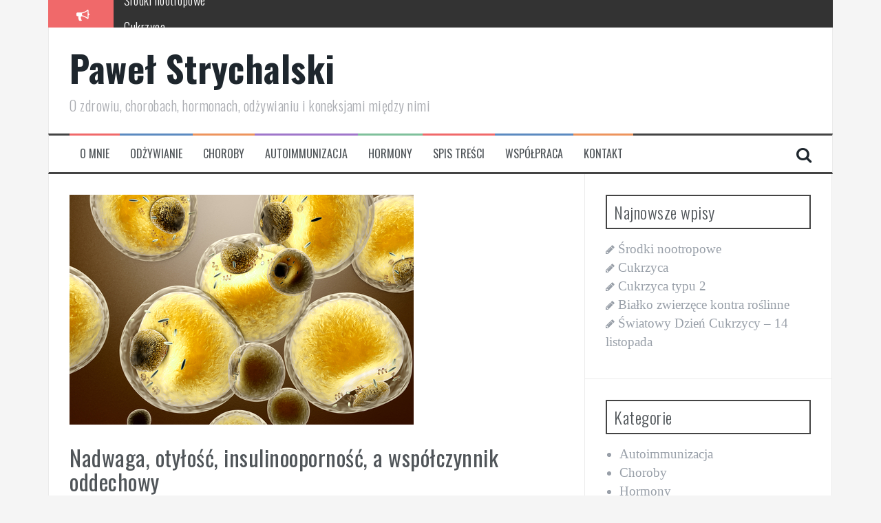

--- FILE ---
content_type: text/html; charset=UTF-8
request_url: https://strychalski.net/nadwaga-otylosc-insulinoopornosc-a-wspolczynnik-oddechowy/
body_size: 8247
content:
<!DOCTYPE html>
<html lang="pl-PL">
<head>
<meta charset="UTF-8">
<meta name="viewport" content="width=device-width, initial-scale=1">
<link rel="profile" href="http://gmpg.org/xfn/11">
<link rel="pingback" href="https://strychalski.net/xmlrpc.php">

<title>Nadwaga, otyłość, insulinooporność, a współczynnik oddechowy &#8211; Paweł Strychalski</title>
<meta name='robots' content='max-image-preview:large' />
<link rel='dns-prefetch' href='//fonts.googleapis.com' />
<link rel='dns-prefetch' href='//s.w.org' />
<link rel="alternate" type="application/rss+xml" title="Paweł Strychalski &raquo; Kanał z wpisami" href="https://strychalski.net/feed/" />
<link rel="alternate" type="application/rss+xml" title="Paweł Strychalski &raquo; Kanał z komentarzami" href="https://strychalski.net/comments/feed/" />
<link rel="alternate" type="application/rss+xml" title="Paweł Strychalski &raquo; Nadwaga, otyłość, insulinooporność, a współczynnik oddechowy Kanał z komentarzami" href="https://strychalski.net/nadwaga-otylosc-insulinoopornosc-a-wspolczynnik-oddechowy/feed/" />
		<script type="text/javascript">
			window._wpemojiSettings = {"baseUrl":"https:\/\/s.w.org\/images\/core\/emoji\/13.1.0\/72x72\/","ext":".png","svgUrl":"https:\/\/s.w.org\/images\/core\/emoji\/13.1.0\/svg\/","svgExt":".svg","source":{"concatemoji":"https:\/\/strychalski.net\/wp-includes\/js\/wp-emoji-release.min.js?ver=5.8.12"}};
			!function(e,a,t){var n,r,o,i=a.createElement("canvas"),p=i.getContext&&i.getContext("2d");function s(e,t){var a=String.fromCharCode;p.clearRect(0,0,i.width,i.height),p.fillText(a.apply(this,e),0,0);e=i.toDataURL();return p.clearRect(0,0,i.width,i.height),p.fillText(a.apply(this,t),0,0),e===i.toDataURL()}function c(e){var t=a.createElement("script");t.src=e,t.defer=t.type="text/javascript",a.getElementsByTagName("head")[0].appendChild(t)}for(o=Array("flag","emoji"),t.supports={everything:!0,everythingExceptFlag:!0},r=0;r<o.length;r++)t.supports[o[r]]=function(e){if(!p||!p.fillText)return!1;switch(p.textBaseline="top",p.font="600 32px Arial",e){case"flag":return s([127987,65039,8205,9895,65039],[127987,65039,8203,9895,65039])?!1:!s([55356,56826,55356,56819],[55356,56826,8203,55356,56819])&&!s([55356,57332,56128,56423,56128,56418,56128,56421,56128,56430,56128,56423,56128,56447],[55356,57332,8203,56128,56423,8203,56128,56418,8203,56128,56421,8203,56128,56430,8203,56128,56423,8203,56128,56447]);case"emoji":return!s([10084,65039,8205,55357,56613],[10084,65039,8203,55357,56613])}return!1}(o[r]),t.supports.everything=t.supports.everything&&t.supports[o[r]],"flag"!==o[r]&&(t.supports.everythingExceptFlag=t.supports.everythingExceptFlag&&t.supports[o[r]]);t.supports.everythingExceptFlag=t.supports.everythingExceptFlag&&!t.supports.flag,t.DOMReady=!1,t.readyCallback=function(){t.DOMReady=!0},t.supports.everything||(n=function(){t.readyCallback()},a.addEventListener?(a.addEventListener("DOMContentLoaded",n,!1),e.addEventListener("load",n,!1)):(e.attachEvent("onload",n),a.attachEvent("onreadystatechange",function(){"complete"===a.readyState&&t.readyCallback()})),(n=t.source||{}).concatemoji?c(n.concatemoji):n.wpemoji&&n.twemoji&&(c(n.twemoji),c(n.wpemoji)))}(window,document,window._wpemojiSettings);
		</script>
		<style type="text/css">
img.wp-smiley,
img.emoji {
	display: inline !important;
	border: none !important;
	box-shadow: none !important;
	height: 1em !important;
	width: 1em !important;
	margin: 0 .07em !important;
	vertical-align: -0.1em !important;
	background: none !important;
	padding: 0 !important;
}
</style>
	<link rel='stylesheet' id='wp-block-library-css'  href='https://strychalski.net/wp-includes/css/dist/block-library/style.min.css?ver=5.8.12' type='text/css' media='all' />
<link rel='stylesheet' id='flymag-bootstrap-css'  href='https://strychalski.net/wp-content/themes/flymag/bootstrap/css/bootstrap.min.css?ver=1' type='text/css' media='all' />
<link rel='stylesheet' id='flymag-body-fonts-css'  href='//fonts.googleapis.com/css?family=Roboto%3A400%2C400italic%2C700%2C700italic&#038;ver=5.8.12' type='text/css' media='all' />
<link rel='stylesheet' id='flymag-headings-fonts-css'  href='//fonts.googleapis.com/css?family=Oswald%3A400%2C300%2C700&#038;ver=5.8.12' type='text/css' media='all' />
<link rel='stylesheet' id='flymag-style-css'  href='https://strychalski.net/wp-content/themes/flymag/style.css?ver=5.8.12' type='text/css' media='all' />
<style id='flymag-style-inline-css' type='text/css'>
.social-navigation li:hover > a::before, a, a:hover, a:focus, a:active { color:}
.custom-menu-item-1:hover, .custom-menu-item-1 .sub-menu, .ticker-info, button, .button, input[type="button"], input[type="reset"], input[type="submit"] { background-color:}
.custom-menu-item-1 { border-color:}
.custom-menu-item-2:hover, .custom-menu-item-2 .sub-menu { background-color:}
.custom-menu-item-2 { border-color:}
.custom-menu-item-3:hover, .custom-menu-item-3 .sub-menu { background-color:}
.custom-menu-item-3 { border-color:}
.custom-menu-item-4:hover, .custom-menu-item-4 .sub-menu { background-color:}
.custom-menu-item-4 { border-color:}
.custom-menu-item-0:hover, .custom-menu-item-0 .sub-menu { background-color:}
.custom-menu-item-0 { border-color:}
.site-branding { background-color:}
.news-ticker { background-color:}
.site-title a, .site-title a:hover { color:}
.site-description { color:}
.main-navigation { background-color:}
.main-navigation a, .main-navigation li::before { color:}
body { color:#000000}
.widget-area .widget, .widget-area .widget a { color:}
.site-footer, .footer-widget-area { background-color:}
body { font-family:'Tahoma';}
h1 { font-size:32px; }
body { font-size:19px; }

</style>
<link rel='stylesheet' id='flymag-font-awesome-css'  href='https://strychalski.net/wp-content/themes/flymag/fonts/font-awesome.min.css?ver=5.8.12' type='text/css' media='all' />
<script type='text/javascript' src='https://strychalski.net/wp-includes/js/jquery/jquery.min.js?ver=3.6.0' id='jquery-core-js'></script>
<script type='text/javascript' src='https://strychalski.net/wp-includes/js/jquery/jquery-migrate.min.js?ver=3.3.2' id='jquery-migrate-js'></script>
<script type='text/javascript' src='https://strychalski.net/wp-content/themes/flymag/js/jquery.fitvids.js?ver=1' id='flymag-fitvids-js'></script>
<script type='text/javascript' src='https://strychalski.net/wp-content/themes/flymag/js/jquery.slicknav.min.js?ver=1' id='flymag-slicknav-js'></script>
<script type='text/javascript' src='https://strychalski.net/wp-content/themes/flymag/js/imagesloaded.pkgd.min.js?ver=1' id='flymag-imagesloaded-js'></script>
<script type='text/javascript' src='https://strychalski.net/wp-content/themes/flymag/js/masonry-init.js?ver=1' id='flymag-masonry-init-js'></script>
<script type='text/javascript' src='https://strychalski.net/wp-content/themes/flymag/js/jquery.easy-ticker.min.js?ver=1' id='flymag-ticker-js'></script>
<script type='text/javascript' src='https://strychalski.net/wp-content/themes/flymag/js/wow.min.js?ver=1' id='flymag-animations-js'></script>
<script type='text/javascript' src='https://strychalski.net/wp-content/themes/flymag/js/scripts.js?ver=1' id='flymag-scripts-js'></script>
<script type='text/javascript' src='https://strychalski.net/wp-content/themes/flymag/js/owl.carousel.min.js?ver=1' id='flymag-owl-script-js'></script>
<script type='text/javascript' id='flymag-slider-init-js-extra'>
/* <![CDATA[ */
var sliderOptions = {"slideshowspeed":"4000"};
/* ]]> */
</script>
<script type='text/javascript' src='https://strychalski.net/wp-content/themes/flymag/js/slider-init.js?ver=1' id='flymag-slider-init-js'></script>
<link rel="https://api.w.org/" href="https://strychalski.net/wp-json/" /><link rel="alternate" type="application/json" href="https://strychalski.net/wp-json/wp/v2/posts/400" /><link rel="EditURI" type="application/rsd+xml" title="RSD" href="https://strychalski.net/xmlrpc.php?rsd" />
<link rel="wlwmanifest" type="application/wlwmanifest+xml" href="https://strychalski.net/wp-includes/wlwmanifest.xml" /> 
<meta name="generator" content="WordPress 5.8.12" />
<link rel="canonical" href="https://strychalski.net/nadwaga-otylosc-insulinoopornosc-a-wspolczynnik-oddechowy/" />
<link rel='shortlink' href='https://strychalski.net/?p=400' />
<link rel="alternate" type="application/json+oembed" href="https://strychalski.net/wp-json/oembed/1.0/embed?url=https%3A%2F%2Fstrychalski.net%2Fnadwaga-otylosc-insulinoopornosc-a-wspolczynnik-oddechowy%2F" />
<link rel="alternate" type="text/xml+oembed" href="https://strychalski.net/wp-json/oembed/1.0/embed?url=https%3A%2F%2Fstrychalski.net%2Fnadwaga-otylosc-insulinoopornosc-a-wspolczynnik-oddechowy%2F&#038;format=xml" />
<!--[if lt IE 9]>
<script src="https://strychalski.net/wp-content/themes/flymag/js/html5shiv.js"></script>
<![endif]-->
</head>

<body class="post-template-default single single-post postid-400 single-format-standard">
<div id="page" class="hfeed site">
	<a class="skip-link screen-reader-text" href="#content">Przeskocz do treści</a>

			
			<div class="latest-news container">
				<div class="ticker-info col-md-1 col-sm-1 col-xs-1">
					<i class="fa fa-bullhorn"></i>
				</div>
				<div class="news-ticker col-md-11 col-sm-11 col-xs-11">
					<div class="ticker-inner">
													<h4 class="ticker-title"><a href="https://strychalski.net/srodki-nootropowe/" rel="bookmark">Środki nootropowe</a></h4>													<h4 class="ticker-title"><a href="https://strychalski.net/cukrzyca/" rel="bookmark">Cukrzyca</a></h4>													<h4 class="ticker-title"><a href="https://strychalski.net/cukrzyca-typu-2/" rel="bookmark">Cukrzyca typu 2</a></h4>													<h4 class="ticker-title"><a href="https://strychalski.net/bialko-zwierzece-kontra-roslinne/" rel="bookmark">Białko zwierzęce kontra roślinne</a></h4>													<h4 class="ticker-title"><a href="https://strychalski.net/swiatowy-dzien-cukrzycy-14-listopada/" rel="bookmark">Światowy Dzień Cukrzycy &#8211; 14 listopada</a></h4>													<h4 class="ticker-title"><a href="https://strychalski.net/okna-w-dietetyce/" rel="bookmark">Okna w dietetyce</a></h4>											</div>
				</div>
			</div>

			
	<header id="masthead" class="site-header container clearfix" role="banner">
		<div class="site-branding clearfix">
							<h1 class="site-title"><a href="https://strychalski.net/" rel="home">Paweł Strychalski</a></h1>
				<h2 class="site-description">O zdrowiu, chorobach, hormonach, odżywianiu i koneksjami między nimi</h2>
					</div>
		<nav id="site-navigation" class="main-navigation" role="navigation">
			<div class="menu-main-menu-container"><ul id="menu-main-menu" class="menu"><li id="menu-item-21" class="menu-item menu-item-type-post_type menu-item-object-page menu-item-21 custom-menu-item-1"><a href="https://strychalski.net/o-mnie/">O mnie</a></li>
<li id="menu-item-26" class="menu-item menu-item-type-taxonomy menu-item-object-category menu-item-26 custom-menu-item-2"><a href="https://strychalski.net/category/odzywianie/">Odżywianie</a></li>
<li id="menu-item-27" class="menu-item menu-item-type-taxonomy menu-item-object-category menu-item-27 custom-menu-item-3"><a href="https://strychalski.net/category/choroby/">Choroby</a></li>
<li id="menu-item-25" class="menu-item menu-item-type-taxonomy menu-item-object-category menu-item-25 custom-menu-item-4"><a href="https://strychalski.net/category/autoimmunizacja/">Autoimmunizacja</a></li>
<li id="menu-item-238" class="menu-item menu-item-type-taxonomy menu-item-object-category menu-item-238 custom-menu-item-0"><a href="https://strychalski.net/category/hormony/">Hormony</a></li>
<li id="menu-item-19" class="menu-item menu-item-type-post_type menu-item-object-page menu-item-19 custom-menu-item-1"><a href="https://strychalski.net/spis-tresci/">Spis treści</a></li>
<li id="menu-item-20" class="menu-item menu-item-type-post_type menu-item-object-page menu-item-20 custom-menu-item-2"><a href="https://strychalski.net/wspolpraca/">Współpraca</a></li>
<li id="menu-item-18" class="menu-item menu-item-type-post_type menu-item-object-page menu-item-18 custom-menu-item-3"><a href="https://strychalski.net/kontakt/">Kontakt</a></li>
</ul></div>			<span class="search-toggle"><i class="fa fa-search"></i></span>
			
<div class="search-wrapper">
	<form role="search" method="get" class="flymag-search-form" action="https://strychalski.net/">
		<span class="search-close"><i class="fa fa-times"></i></span>
		<label>
			<span class="screen-reader-text">Szukaj:</span>
			<input type="search" class="search-field" placeholder="Wpisz i naciśnij enter" value="" name="s" title="Szukaj:" />
		</label>
	</form>
</div>
	
		</nav><!-- #site-navigation -->
		<nav class="mobile-nav"></nav>
	</header><!-- #masthead -->

	<div id="content" class="site-content container clearfix">
	
	
	<div id="primary" class="content-area ">
		<main id="main" class="site-main" role="main">

		
			
<article id="post-400" class="post-400 post type-post status-publish format-standard has-post-thumbnail hentry category-uncategorized">

			<div class="single-thumb">
			<img width="500" height="334" src="https://strychalski.net/wp-content/uploads/2017/04/fattissue.jpg" class="attachment-entry-thumb size-entry-thumb wp-post-image" alt="" loading="lazy" srcset="https://strychalski.net/wp-content/uploads/2017/04/fattissue.jpg 500w, https://strychalski.net/wp-content/uploads/2017/04/fattissue-300x200.jpg 300w" sizes="(max-width: 500px) 100vw, 500px" />		</div>	
	
	<header class="entry-header">
		<h1 class="entry-title">Nadwaga, otyłość, insulinooporność, a współczynnik oddechowy</h1>
				<div class="entry-meta">
			<span class="posted-on"><i class="fa fa-calendar"></i> <a href="https://strychalski.net/nadwaga-otylosc-insulinoopornosc-a-wspolczynnik-oddechowy/" rel="bookmark"><time class="entry-date published" datetime="2017-04-24T16:13:59+00:00">24 kwietnia, 2017</time><time class="updated" datetime="2017-04-24T16:18:02+00:00">24 kwietnia, 2017</time></a></span><span class="byline"> <i class="fa fa-user"></i> <span class="author vcard"><a class="url fn n" href="https://strychalski.net/author/m1512_pawel/">Paweł Strychalski</a></span></span>		</div><!-- .entry-meta -->
			</header><!-- .entry-header -->

	<div class="entry-content">
		<p style="text-align: justify;">Insulina to hormon anaboliczny, którego głównym zadaniem jest magazynowanie energii. Jest to hormon niezbędny do życia, tak samo jak do tycia. Czy nadmiar tkanki tłuszczowej zawsze jest skorelowany z opornością komórek na insulinę?</p>
<p>&nbsp;</p>
<p style="text-align: justify;">Tyjemy z powodu za dużej podaży energii.<sup>(1)</sup> Dlatego tak ważne jest, aby nie przejadać się. Jednocześnie spożywać tyle kalorii ile potrzebujemy, żeby nie odbiło się to negatywnie na naszej gospodarce hormonalnej. Tutaj kluczowe będzie spożywanie produktów gęstych odżywczo, o niskim stopniu przetworzenia.</p>
<p>&nbsp;<br />
<img loading="lazy" src="http://strychalski.net/wp-content/uploads/2017/04/overeating-1024x691.png" alt="" width="1024" height="691" class="aligncenter size-large wp-image-406" srcset="https://strychalski.net/wp-content/uploads/2017/04/overeating-1024x691.png 1024w, https://strychalski.net/wp-content/uploads/2017/04/overeating-300x202.png 300w, https://strychalski.net/wp-content/uploads/2017/04/overeating-768x518.png 768w, https://strychalski.net/wp-content/uploads/2017/04/overeating-820x553.png 820w, https://strychalski.net/wp-content/uploads/2017/04/overeating.png 1648w" sizes="(max-width: 1024px) 100vw, 1024px" /><br />
&nbsp;</p>
<p style="text-align: justify;">Insulinooporność (IO) występuje, gdy nasze komórki tłuszczowe nie mają już zdolności do magazynowania większej ilości energii. Kompozycja ciała często nie ma znaczenia. Są ludzie bardzo otyli, którzy nie mają IO. Z drugiej strony są ludzie szczupli, często nawet umięśnieni, których tkanki są oporne na insulinę. Jest wiele czynników, które mogą to powodować. Trójjodotyronina (T3), hormon wzrostu czy kortyzol to inkrety, które mają antagonistyczne działanie do insuliny.<sup>(2)</sup></p>
<p>&nbsp;</p>
<p style="text-align: justify;">Czynnik, który głównie determinuje naszą wrażliwość insulinową to komórki tłuszczowe – adipocyty. Czy mają zdolność do podziału (hiperplazja), czy tylko potrafią być coraz większe (hipertrofia). Wiemy, że im większe tym bardziej są oporne na insulinę i wytwarzają więcej prozapalnych adipokin. Jak porównamy osoby o podobnej kompozycji ciała, ze zbliżonym poziomem tkanki tłuszczowej, to jedna może mieć IO, druga za to świetną wrażliwość na insulinę. Różnica jest w wielkości i ilości adipocytów. Mniejsze adipocyty charakteryzują się większą wrażliwością na insulinę, takie osoby oczywiście będą tyć pod wpływem nadwyżki kalorycznej. Jednak dopóki ich komórki tłuszczowe nie będą ulegać hipertrofii, a tylko hiperplazji IO im nie grozi.<sup>(3,4)</sup></p>
<p>&nbsp;<br />
<img loading="lazy" src="http://strychalski.net/wp-content/uploads/2017/04/adipocytes-1024x886.jpeg" alt="" width="1024" height="886" class="aligncenter size-large wp-image-408" srcset="https://strychalski.net/wp-content/uploads/2017/04/adipocytes-1024x886.jpeg 1024w, https://strychalski.net/wp-content/uploads/2017/04/adipocytes-300x260.jpeg 300w, https://strychalski.net/wp-content/uploads/2017/04/adipocytes-768x665.jpeg 768w, https://strychalski.net/wp-content/uploads/2017/04/adipocytes-820x710.jpeg 820w, https://strychalski.net/wp-content/uploads/2017/04/adipocytes.jpeg 1047w" sizes="(max-width: 1024px) 100vw, 1024px" /><br />
&nbsp;</p>
<p style="text-align: justify;">Kolejny aspekt świadczący o IO to jak rozkłada się tkanka tłuszczowa. Niskim poziom podskórnej tkanki tłuszczowej o niczym nie świadczy . Tłuszcz trzewny jest prognostykiem dla zaburzeń działania insuliny. Podobnie jak osoby mające otłuszczone narządy wewn. mają większe ryzyko chorób układu sercowo-naczyniowego, nowotworów. Dlatego warto się badać. Hemoglobina glikowana, lipidogram, poziom insuliny i glukozy na czczo są dobrymi markerami oceny naszej gospodarki energetyczej organizmu.<sup>(5)</sup></p>
<p>&nbsp;</p>
<h1>Respiratory quotient (RQ)</h1>
<p style="text-align: justify;">czyli współczynnik oddechowy. Jest ciekawym badaniem. Obrazuje nam z czego korzystamy jako energii, w jakiej proporcji – glukoza czy kwasy tłuszczowe. Jest to iloraz wydalanego dwutlenku węgla (CO2) do zużytego tlenu (O2). Zakres jest od 0,7 do 1. Im bliżej wartości 1 tym więcej energii pozyskujemy z glukozy. Współczynnik bliższy dolnej granicy świadczy o dużym udziale procentowym utleniania kwasów tłuszczowych. Co ciekawe badania pokazują, że osoby o podobnym wieku i zbliżonej kompozycji ciała mające niższy wynik RQ są zdrowsze. Ludzie z IO czy cukrzycą typu 2 mają współczynnik wyższy niż zdrowe jednostki.<sup>(6)</sup></p>
<p>&nbsp;</p>
<p style="text-align: justify;">Jak nasza otyłość wynika z nadmiaru spożywanych kalorii – dopasować podaż energetyczną do naszych celów powinno zmniejszyć masę ciała.<br />
Jak mamy IO – dopasowanie makroskładników do nas będzie pomocne. Tłuszcze czy węglowodany sprawa indywidualna. Jednak nigdy nie łączmy ich w dużych ilościach razem. Szczególnie jak spożywamy kwasy tłuszczowe nasycone unikajmy w tym posiłku większej ilości węglowodanów. Podstawą zawsze będzie dieta wysoko odżywcza o możliwie najmniejszym stopniu przetworzenia produktów.</p>
<p>&nbsp;</p>
<ol>Bibliografia</p>
<p style="text-align: justify;">
<li>Increased Food Intake Alone Explains Rise In Obesity In United States. European Association for the Study of Obesity 2009 </li>
<li>Adilson Guilherme i inni. 2008. Adipocyte dysfunctions linking obesity to insulin resistance and type 2 diabetes. National Review Molecular Cell Biology </li>
<li>A. M. Josefin Henninger i inni. 2014. Adipocyte Hypertrophy, Inflammation and Fibrosis Characterize Subcutaneous Adipose Tissue of Healthy, Non-Obese Subjects Predisposed to Type 2 Diabetes. Plos One </li>
<li>Sophie Laforest i inni. Adipocyte size as a determinant of metabolic disease and adipose tissue dysfunction. Critical Reviews in Clinical Laboratory Sciences </li>
<li>Mikael Ryden i inni. 2014. Adipose Tissue and Metabolic Alterations: Regional Differences in Fat Cell Size and Number Matter, But Differently: A Cross-Sectional Study.</li>
<li>Arturo Pujia i inni. 2016. Individuals with Metabolically Healthy Overweight/Obesity Have Higher Fat Utilization than Metabolically Unhealthy Individuals. Nutrients</li>
</ol>
			</div><!-- .entry-content -->

	<footer class="entry-footer">
		<i class="fa fa-folder"></i>&nbsp;<span class="cat-links"><a href="https://strychalski.net/category/uncategorized/" rel="category tag">Uncategorized</a></span>	</footer><!-- .entry-footer -->
</article><!-- #post-## -->

					<nav class="navigation post-navigation clearfix" role="navigation">
			<h1 class="screen-reader-text">Zobacz wpisy</h1>
			<div class="nav-links">
				<div class="nav-previous button"><a href="https://strychalski.net/skazany-na-geny/" rel="prev"><span class="meta-nav">&larr;</span>&nbsp;Skazany na geny</a></div><div class="nav-next button"><a href="https://strychalski.net/suplementy-leki-dla-kazdego/" rel="next">Suplementy, leki dla każdego&nbsp;<span class="meta-nav">&rarr;</span></a></div>			</div><!-- .nav-links -->
		</nav><!-- .navigation -->
		
			
<div id="comments" class="comments-area">

	
	
	
		<div id="respond" class="comment-respond">
		<h3 id="reply-title" class="comment-reply-title">Dodaj komentarz <small><a rel="nofollow" id="cancel-comment-reply-link" href="/nadwaga-otylosc-insulinoopornosc-a-wspolczynnik-oddechowy/#respond" style="display:none;">Anuluj pisanie odpowiedzi</a></small></h3><form action="https://strychalski.net/wp-comments-post.php" method="post" id="commentform" class="comment-form" novalidate><p class="comment-notes"><span id="email-notes">Twój adres e-mail nie zostanie opublikowany.</span> Wymagane pola są oznaczone <span class="required">*</span></p><p class="comment-form-comment"><label for="comment">Komentarz</label> <textarea id="comment" name="comment" cols="45" rows="8" maxlength="65525" required="required"></textarea></p><p class="comment-form-author"><label for="author">Nazwa <span class="required">*</span></label> <input id="author" name="author" type="text" value="" size="30" maxlength="245" required='required' /></p>
<p class="comment-form-email"><label for="email">E-mail <span class="required">*</span></label> <input id="email" name="email" type="email" value="" size="30" maxlength="100" aria-describedby="email-notes" required='required' /></p>
<p class="comment-form-url"><label for="url">Witryna internetowa</label> <input id="url" name="url" type="url" value="" size="30" maxlength="200" /></p>
<p class="comment-form-cookies-consent"><input id="wp-comment-cookies-consent" name="wp-comment-cookies-consent" type="checkbox" value="yes" /> <label for="wp-comment-cookies-consent">Zapisz moje dane, adres e-mail i witrynę w przeglądarce aby wypełnić dane podczas pisania kolejnych komentarzy.</label></p>
<p class="form-submit"><input name="submit" type="submit" id="submit" class="submit" value="Opublikuj komentarz" /> <input type='hidden' name='comment_post_ID' value='400' id='comment_post_ID' />
<input type='hidden' name='comment_parent' id='comment_parent' value='0' />
</p></form>	</div><!-- #respond -->
	
</div><!-- #comments -->

		
		</main><!-- #main -->
	</div><!-- #primary -->


<div id="secondary" class="widget-area" role="complementary">
	
		<aside id="recent-posts-2" class="widget widget_recent_entries">
		<h3 class="widget-title"><span>Najnowsze wpisy</span></h3>
		<ul>
											<li>
					<a href="https://strychalski.net/srodki-nootropowe/">Środki nootropowe</a>
									</li>
											<li>
					<a href="https://strychalski.net/cukrzyca/">Cukrzyca</a>
									</li>
											<li>
					<a href="https://strychalski.net/cukrzyca-typu-2/">Cukrzyca typu 2</a>
									</li>
											<li>
					<a href="https://strychalski.net/bialko-zwierzece-kontra-roslinne/">Białko zwierzęce kontra roślinne</a>
									</li>
											<li>
					<a href="https://strychalski.net/swiatowy-dzien-cukrzycy-14-listopada/">Światowy Dzień Cukrzycy &#8211; 14 listopada</a>
									</li>
					</ul>

		</aside><aside id="categories-2" class="widget widget_categories"><h3 class="widget-title"><span>Kategorie</span></h3>
			<ul>
					<li class="cat-item cat-item-3"><a href="https://strychalski.net/category/autoimmunizacja/">Autoimmunizacja</a>
</li>
	<li class="cat-item cat-item-5"><a href="https://strychalski.net/category/choroby/">Choroby</a>
</li>
	<li class="cat-item cat-item-6"><a href="https://strychalski.net/category/hormony/">Hormony</a>
</li>
	<li class="cat-item cat-item-4"><a href="https://strychalski.net/category/odzywianie/">Odżywianie</a>
</li>
	<li class="cat-item cat-item-1"><a href="https://strychalski.net/category/uncategorized/">Uncategorized</a>
</li>
			</ul>

			</aside></div><!-- #secondary -->

	</div><!-- #content -->
	
	<footer id="colophon" class="site-footer" role="contentinfo">
		<div class="container">
			<div class="site-info col-md-6 col-sm-6">

				<a href="http://pl.wordpress.org/" rel="nofollow">
					Dumnie wspierane przez WordPressa				</a>
				<span class="sep"> | </span>
				Szablon: <a href="http://themeisle.com/themes/flymag/" rel="nofollow">FlyMag</a> by Themeisle.			</div><!-- .site-info -->
						<nav class="social-navigation col-md-6 col-sm-6 clearfix">
				<div class="menu-main-menu-container"><ul id="menu-main-menu-1" class="menu clearfix"><li class="menu-item menu-item-type-post_type menu-item-object-page menu-item-21"><a href="https://strychalski.net/o-mnie/"><span class="screen-reader-text">O mnie</span></a></li>
<li class="menu-item menu-item-type-taxonomy menu-item-object-category menu-item-26"><a href="https://strychalski.net/category/odzywianie/"><span class="screen-reader-text">Odżywianie</span></a></li>
<li class="menu-item menu-item-type-taxonomy menu-item-object-category menu-item-27"><a href="https://strychalski.net/category/choroby/"><span class="screen-reader-text">Choroby</span></a></li>
<li class="menu-item menu-item-type-taxonomy menu-item-object-category menu-item-25"><a href="https://strychalski.net/category/autoimmunizacja/"><span class="screen-reader-text">Autoimmunizacja</span></a></li>
<li class="menu-item menu-item-type-taxonomy menu-item-object-category menu-item-238"><a href="https://strychalski.net/category/hormony/"><span class="screen-reader-text">Hormony</span></a></li>
<li class="menu-item menu-item-type-post_type menu-item-object-page menu-item-19"><a href="https://strychalski.net/spis-tresci/"><span class="screen-reader-text">Spis treści</span></a></li>
<li class="menu-item menu-item-type-post_type menu-item-object-page menu-item-20"><a href="https://strychalski.net/wspolpraca/"><span class="screen-reader-text">Współpraca</span></a></li>
<li class="menu-item menu-item-type-post_type menu-item-object-page menu-item-18"><a href="https://strychalski.net/kontakt/"><span class="screen-reader-text">Kontakt</span></a></li>
</ul></div>			</nav>
					</div>
	</footer><!-- #colophon -->
</div><!-- #page -->

<script type='text/javascript' src='https://strychalski.net/wp-content/themes/flymag/js/skip-link-focus-fix.js?ver=20130115' id='flymag-skip-link-focus-fix-js'></script>
<script type='text/javascript' src='https://strychalski.net/wp-includes/js/comment-reply.min.js?ver=5.8.12' id='comment-reply-js'></script>
<script type='text/javascript' src='https://strychalski.net/wp-includes/js/imagesloaded.min.js?ver=4.1.4' id='imagesloaded-js'></script>
<script type='text/javascript' src='https://strychalski.net/wp-includes/js/masonry.min.js?ver=4.2.2' id='masonry-js'></script>
<script type='text/javascript' src='https://strychalski.net/wp-includes/js/jquery/jquery.masonry.min.js?ver=3.1.2b' id='jquery-masonry-js'></script>
<script type='text/javascript' src='https://strychalski.net/wp-includes/js/wp-embed.min.js?ver=5.8.12' id='wp-embed-js'></script>

</body>
</html>
